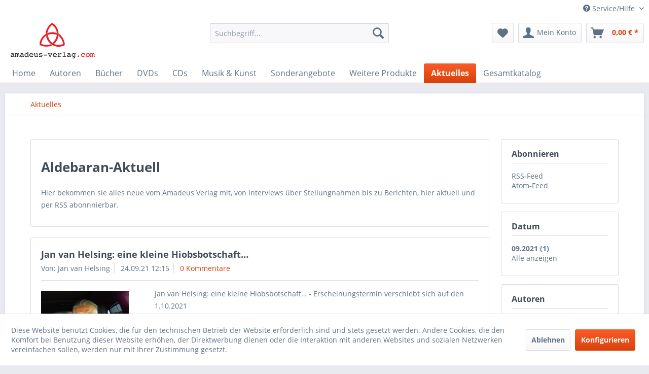

--- FILE ---
content_type: text/html; charset=UTF-8
request_url: https://amadeus-verlag.de/aktuelles/?p=1&sFilterDate=2021-09&sFilterTags=Jason%2BMason&sFilterAuthor=Jan%2Bvan%2BHelsing
body_size: 13051
content:
<!DOCTYPE html> <html class="no-js" lang="de" itemscope="itemscope" itemtype="https://schema.org/WebPage"> <head> <meta charset="utf-8"> <meta name="author" content="Amadeus Verlag" /> <meta name="robots" content="noindex,follow" /> <meta name="revisit-after" content="7 days" /> <meta name="keywords" content="Amadeus-Verlag, Jan-van-Helsing, Blog" /> <meta name="description" content="Regelmäßige Veröffentlichungen des Amadeus Verlages" /> <meta property="og:type" content="website" /> <meta property="og:site_name" content="Amadeus Verlag" /> <meta property="og:title" content="Aktuelles" /> <meta property="og:description" content="Hier bekommen sie alles neue vom Amadeus Verlag mit, von Interviews &amp;amp;uuml;ber Stellungnahmen bis zu Berichten, hier aktuell und per RSS…" /> <meta name="twitter:card" content="summary" /> <meta name="twitter:site" content="Amadeus Verlag" /> <meta name="twitter:title" content="Aktuelles" /> <meta name="twitter:description" content="Hier bekommen sie alles neue vom Amadeus Verlag mit, von Interviews &amp;amp;uuml;ber Stellungnahmen bis zu Berichten, hier aktuell und per RSS…" /> <meta itemprop="copyrightHolder" content="Amadeus Verlag" /> <meta itemprop="copyrightYear" content="2016" /> <meta itemprop="isFamilyFriendly" content="True" /> <meta itemprop="image" content="https://amadeus-verlag.de/media/image/d6/0b/8a/logo_neu.png" /> <meta name="viewport" content="width=device-width, initial-scale=1.0"> <meta name="mobile-web-app-capable" content="yes"> <meta name="apple-mobile-web-app-title" content="Amadeus Verlag"> <meta name="apple-mobile-web-app-capable" content="yes"> <meta name="apple-mobile-web-app-status-bar-style" content="default"> <link rel="apple-touch-icon-precomposed" href="https://amadeus-verlag.de/media/image/9f/f3/cf/Favicon-180x180.png"> <link rel="shortcut icon" href="https://amadeus-verlag.de/media/unknown/30/5c/16/Favicon-16x16.ico"> <meta name="msapplication-navbutton-color" content="#D9400B" /> <meta name="application-name" content="Amadeus Verlag" /> <meta name="msapplication-starturl" content="https://amadeus-verlag.de/" /> <meta name="msapplication-window" content="width=1024;height=768" /> <meta name="msapplication-TileImage" content="https://amadeus-verlag.de/media/image/89/b3/3e/Favicon-150x150.png"> <meta name="msapplication-TileColor" content="#D9400B"> <meta name="theme-color" content="#D9400B" /> <link rel="canonical" href="https://amadeus-verlag.de/aktuelles/" /> <link rel="alternate" type="application/rss+xml" title="Aktuelles RSS" href="https://amadeus-verlag.de/aktuelles/?sRss=1"/> <link rel="alternate" type="application/atom+xml" title="Aktuelles ATOM" href="https://amadeus-verlag.de/aktuelles/?sAtom=1"/> <title itemprop="name">Aktuelles | Amadeus Verlag</title> <link href="/web/cache/1768944734_5f1021e3e5a07fd6be5195e9c991a629.css" media="all" rel="stylesheet" type="text/css" />  <script type="text/javascript">
var _paq = window._paq || [];
/* tracker methods like "setCustomDimension" should be called before "trackPageView" */
_paq.push(["setDomains", ["*.amadeus-verlag.de"]]);
_paq.push(['trackPageView']);
_paq.push(['enableLinkTracking']);
(function() {
var u="//amadeus-verlag.de/piwik/";
_paq.push(['setTrackerUrl', u+'matomo.php']);
_paq.push(['setSiteId', '1']);
var d=document, g=d.createElement('script'), s=d.getElementsByTagName('script')[0];
g.type='text/javascript'; g.async=true; g.defer=true; g.src=u+'matomo.js'; s.parentNode.insertBefore(g,s);
})();
</script> <noscript><p><img src="//amadeus-verlag.de/piwik/matomo.php?idsite=1&amp;rec=1" style="border:0;" alt="" /></p></noscript>  </head> <body class="is--ctl-blog is--act-index" > <div class="page-wrap"> <noscript class="noscript-main"> <div class="alert is--warning"> <div class="alert--icon"> <i class="icon--element icon--warning"></i> </div> <div class="alert--content"> Um Amadeus&#x20;Verlag in vollem Umfang nutzen zu k&ouml;nnen, empfehlen wir Ihnen Javascript in Ihrem Browser zu aktiveren. </div> </div> </noscript> <header class="header-main"> <div class="top-bar"> <div class="container block-group"> <nav class="top-bar--navigation block" role="menubar">   <div class="navigation--entry entry--service has--drop-down" role="menuitem" aria-haspopup="true" data-drop-down-menu="true"> <i class="icon--service"></i> Service/Hilfe <ul class="service--list is--rounded" role="menu"> <li class="service--entry" role="menuitem"> <a class="service--link" href="javascript:openCookieConsentManager()" title="Cookie-Einstellungen" > Cookie-Einstellungen </a> </li> <li class="service--entry" role="menuitem"> <a class="service--link" href="https://amadeus-verlag.de/hilfe" title="Hilfe" > Hilfe </a> </li> <li class="service--entry" role="menuitem"> <a class="service--link" href="https://amadeus-verlag.de/kontaktformular" title="Kontakt" target="_self"> Kontakt </a> </li> <li class="service--entry" role="menuitem"> <a class="service--link" href="https://amadeus-verlag.de/versand-und-zahlung" title="Versand und Zahlung" > Versand und Zahlung </a> </li> <li class="service--entry" role="menuitem"> <a class="service--link" href="https://amadeus-verlag.de/agb" title="AGB" > AGB </a> </li> <li class="service--entry" role="menuitem"> <a class="service--link" href="https://amadeus-verlag.de/widerrufsrecht" title="Widerrufsrecht" > Widerrufsrecht </a> </li> <li class="service--entry" role="menuitem"> <a class="service--link" href="https://amadeus-verlag.de/datenschutz" title="Datenschutz" > Datenschutz </a> </li> <li class="service--entry" role="menuitem"> <a class="service--link" href="https://amadeus-verlag.de/impressum" title="Impressum" > Impressum </a> </li> </ul> </div> </nav> </div> </div> <div class="container header--navigation"> <div class="logo-main block-group" role="banner"> <div class="logo--shop block"> <a class="logo--link" href="https://amadeus-verlag.de/" title="Amadeus Verlag - zur Startseite wechseln"> <picture> <source srcset="https://amadeus-verlag.de/media/image/d6/0b/8a/logo_neu.png" media="(min-width: 78.75em)"> <source srcset="https://amadeus-verlag.de/media/image/d6/0b/8a/logo_neu.png" media="(min-width: 64em)"> <source srcset="https://amadeus-verlag.de/media/image/d6/0b/8a/logo_neu.png" media="(min-width: 48em)"> <img srcset="https://amadeus-verlag.de/media/image/d6/0b/8a/logo_neu.png" alt="Amadeus Verlag - zur Startseite wechseln" /> </picture> </a> </div> </div> <nav class="shop--navigation block-group"> <ul class="navigation--list block-group" role="menubar"> <li class="navigation--entry entry--menu-left" role="menuitem"> <a class="entry--link entry--trigger btn is--icon-left" href="#offcanvas--left" data-offcanvas="true" data-offCanvasSelector=".sidebar-main" aria-label="Menü"> <i class="icon--menu"></i> Menü </a> </li> <li class="navigation--entry entry--search" role="menuitem" data-search="true" aria-haspopup="true" data-minLength="3"> <a class="btn entry--link entry--trigger" href="#show-hide--search" title="Suche anzeigen / schließen" aria-label="Suche anzeigen / schließen"> <i class="icon--search"></i> <span class="search--display">Suchen</span> </a> <form action="/search" method="get" class="main-search--form"> <input type="search" name="sSearch" aria-label="Suchbegriff..." class="main-search--field" autocomplete="off" autocapitalize="off" placeholder="Suchbegriff..." maxlength="30" /> <button type="submit" class="main-search--button" aria-label="Suchen"> <i class="icon--search"></i> <span class="main-search--text">Suchen</span> </button> <div class="form--ajax-loader">&nbsp;</div> </form> <div class="main-search--results"></div> </li>  <li class="navigation--entry entry--notepad" role="menuitem"> <a href="https://amadeus-verlag.de/note" title="Merkzettel" aria-label="Merkzettel" class="btn"> <i class="icon--heart"></i> </a> </li> <li class="navigation--entry entry--account" role="menuitem" data-offcanvas="true" data-offCanvasSelector=".account--dropdown-navigation"> <a href="https://amadeus-verlag.de/account" title="Mein Konto" aria-label="Mein Konto" class="btn is--icon-left entry--link account--link"> <i class="icon--account"></i> <span class="account--display"> Mein Konto </span> </a> </li> <li class="navigation--entry entry--cart" role="menuitem"> <a class="btn is--icon-left cart--link" href="https://amadeus-verlag.de/checkout/cart" title="Warenkorb" aria-label="Warenkorb"> <span class="cart--display"> Warenkorb </span> <span class="badge is--primary is--minimal cart--quantity is--hidden">0</span> <i class="icon--basket"></i> <span class="cart--amount"> 0,00&nbsp;&euro; * </span> </a> <div class="ajax-loader">&nbsp;</div> </li>  </ul> </nav> <div class="container--ajax-cart" data-collapse-cart="true" data-displayMode="offcanvas"></div> </div> </header> <nav class="navigation-main"> <div class="container" data-menu-scroller="true" data-listSelector=".navigation--list.container" data-viewPortSelector=".navigation--list-wrapper"> <div class="navigation--list-wrapper"> <ul class="navigation--list container" role="menubar" itemscope="itemscope" itemtype="https://schema.org/SiteNavigationElement"> <li class="navigation--entry is--home" role="menuitem"><a class="navigation--link is--first" href="https://amadeus-verlag.de/" title="Home" aria-label="Home" itemprop="url"><span itemprop="name">Home</span></a></li><li class="navigation--entry" role="menuitem"><a class="navigation--link" href="https://amadeus-verlag.de/autoren/" title="Autoren" aria-label="Autoren" itemprop="url"><span itemprop="name">Autoren</span></a></li><li class="navigation--entry" role="menuitem"><a class="navigation--link" href="https://amadeus-verlag.de/buecher/" title="Bücher" aria-label="Bücher" itemprop="url"><span itemprop="name">Bücher</span></a></li><li class="navigation--entry" role="menuitem"><a class="navigation--link" href="https://amadeus-verlag.de/dvds/" title="DVDs" aria-label="DVDs" itemprop="url"><span itemprop="name">DVDs</span></a></li><li class="navigation--entry" role="menuitem"><a class="navigation--link" href="https://amadeus-verlag.de/cds/" title="CDs" aria-label="CDs" itemprop="url"><span itemprop="name">CDs</span></a></li><li class="navigation--entry" role="menuitem"><a class="navigation--link" href="https://amadeus-verlag.de/musik-kunst/" title="Musik & Kunst" aria-label="Musik & Kunst" itemprop="url"><span itemprop="name">Musik & Kunst</span></a></li><li class="navigation--entry" role="menuitem"><a class="navigation--link" href="https://amadeus-verlag.de/sonderangebote/" title="Sonderangebote" aria-label="Sonderangebote" itemprop="url"><span itemprop="name">Sonderangebote</span></a></li><li class="navigation--entry" role="menuitem"><a class="navigation--link" href="https://amadeus-verlag.de/weitere-produkte/" title="Weitere Produkte" aria-label="Weitere Produkte" itemprop="url"><span itemprop="name">Weitere Produkte</span></a></li><li class="navigation--entry is--active" role="menuitem"><a class="navigation--link is--active" href="https://amadeus-verlag.de/aktuelles/" title="Aktuelles" aria-label="Aktuelles" itemprop="url"><span itemprop="name">Aktuelles</span></a></li><li class="navigation--entry" role="menuitem"><a class="navigation--link" href="https://amadeus-verlag.de/media/pdf/0b/2c/6f/Gesamtkatalog-November-2025-online-compact.pdf" title="Gesamtkatalog" aria-label="Gesamtkatalog" itemprop="url" target="_blank"><span itemprop="name">Gesamtkatalog</span></a></li> </ul> </div> <div class="advanced-menu" data-advanced-menu="true" data-hoverDelay=""> <div class="menu--container"> <div class="button-container"> <a href="https://amadeus-verlag.de/autoren/" class="button--category" aria-label="Zur Kategorie Autoren" title="Zur Kategorie Autoren"> <i class="icon--arrow-right"></i> Zur Kategorie Autoren </a> <span class="button--close"> <i class="icon--cross"></i> </span> </div> <div class="content--wrapper has--content has--teaser"> <ul class="menu--list menu--level-0 columns--3" style="width: 75%;"> <li class="menu--list-item item--level-0" style="width: 100%"> <a href="https://amadeus-verlag.de/autoren/jan-van-helsing/" class="menu--list-item-link" aria-label="Jan van Helsing" title="Jan van Helsing">Jan van Helsing</a> </li> <li class="menu--list-item item--level-0" style="width: 100%"> <a href="https://amadeus-verlag.de/autoren/johannes-holey/" class="menu--list-item-link" aria-label="Johannes Holey" title="Johannes Holey">Johannes Holey</a> </li> <li class="menu--list-item item--level-0" style="width: 100%"> <a href="https://amadeus-verlag.de/autoren/brigitte-jost/" class="menu--list-item-link" aria-label="Brigitte Jost" title="Brigitte Jost">Brigitte Jost</a> </li> <li class="menu--list-item item--level-0" style="width: 100%"> <a href="https://amadeus-verlag.de/autoren/stefan-erdmann/" class="menu--list-item-link" aria-label="Stefan Erdmann" title="Stefan Erdmann">Stefan Erdmann</a> </li> <li class="menu--list-item item--level-0" style="width: 100%"> <a href="https://amadeus-verlag.de/autoren/daniel-prinz/" class="menu--list-item-link" aria-label="Daniel Prinz" title="Daniel Prinz">Daniel Prinz</a> </li> <li class="menu--list-item item--level-0" style="width: 100%"> <a href="https://amadeus-verlag.de/autoren/michael-morris/" class="menu--list-item-link" aria-label="Michael Morris" title="Michael Morris">Michael Morris</a> </li> <li class="menu--list-item item--level-0" style="width: 100%"> <a href="https://amadeus-verlag.de/autoren/dr.-martin-haditsch/" class="menu--list-item-link" aria-label="Dr. Martin Haditsch" title="Dr. Martin Haditsch">Dr. Martin Haditsch</a> </li> <li class="menu--list-item item--level-0" style="width: 100%"> <a href="https://amadeus-verlag.de/autoren/svitlana-regittnig/" class="menu--list-item-link" aria-label="Svitlana Regittnig" title="Svitlana Regittnig">Svitlana Regittnig</a> </li> <li class="menu--list-item item--level-0" style="width: 100%"> <a href="https://amadeus-verlag.de/autoren/angelika-moser/" class="menu--list-item-link" aria-label="Angelika Moser" title="Angelika Moser">Angelika Moser</a> </li> <li class="menu--list-item item--level-0" style="width: 100%"> <a href="https://amadeus-verlag.de/autoren/vera-wagner/" class="menu--list-item-link" aria-label="Vera Wagner" title="Vera Wagner">Vera Wagner</a> </li> <li class="menu--list-item item--level-0" style="width: 100%"> <a href="https://amadeus-verlag.de/autoren/jason-mason/" class="menu--list-item-link" aria-label="Jason Mason" title="Jason Mason">Jason Mason</a> </li> <li class="menu--list-item item--level-0" style="width: 100%"> <a href="https://amadeus-verlag.de/autoren/valentino-bonsanto/" class="menu--list-item-link" aria-label="Valentino Bonsanto" title="Valentino Bonsanto">Valentino Bonsanto</a> </li> <li class="menu--list-item item--level-0" style="width: 100%"> <a href="https://amadeus-verlag.de/autoren/paulien/" class="menu--list-item-link" aria-label="Paulien" title="Paulien">Paulien</a> </li> <li class="menu--list-item item--level-0" style="width: 100%"> <a href="https://amadeus-verlag.de/autoren/hanno-vollenweider/" class="menu--list-item-link" aria-label="Hanno Vollenweider" title="Hanno Vollenweider">Hanno Vollenweider</a> </li> <li class="menu--list-item item--level-0" style="width: 100%"> <a href="https://amadeus-verlag.de/autoren/ursula-haimerl/" class="menu--list-item-link" aria-label="Ursula Haimerl" title="Ursula Haimerl">Ursula Haimerl</a> </li> <li class="menu--list-item item--level-0" style="width: 100%"> <a href="https://amadeus-verlag.de/autoren/werner-pilipp/" class="menu--list-item-link" aria-label="Werner Pilipp" title="Werner Pilipp">Werner Pilipp</a> </li> <li class="menu--list-item item--level-0" style="width: 100%"> <a href="https://amadeus-verlag.de/autoren/chris-patron/" class="menu--list-item-link" aria-label="Chris Patron" title="Chris Patron">Chris Patron</a> </li> <li class="menu--list-item item--level-0" style="width: 100%"> <a href="https://amadeus-verlag.de/autoren/renato-stiefenhofer/" class="menu--list-item-link" aria-label="Renato Stiefenhofer" title="Renato Stiefenhofer">Renato Stiefenhofer</a> </li> <li class="menu--list-item item--level-0" style="width: 100%"> <a href="https://amadeus-verlag.de/autoren/mr.-miller/" class="menu--list-item-link" aria-label="Mr. Miller" title="Mr. Miller">Mr. Miller</a> </li> <li class="menu--list-item item--level-0" style="width: 100%"> <a href="https://amadeus-verlag.de/autoren/juergen-lueger/" class="menu--list-item-link" aria-label="Jürgen Lueger" title="Jürgen Lueger">Jürgen Lueger</a> </li> <li class="menu--list-item item--level-0" style="width: 100%"> <a href="https://amadeus-verlag.de/autoren/gerhard-konstantin/" class="menu--list-item-link" aria-label="Gerhard Konstantin" title="Gerhard Konstantin">Gerhard Konstantin</a> </li> <li class="menu--list-item item--level-0" style="width: 100%"> <a href="https://amadeus-verlag.de/autoren/prof.-h.c.-manfred-krames/" class="menu--list-item-link" aria-label="Prof. h.c. Manfred Krames" title="Prof. h.c. Manfred Krames">Prof. h.c. Manfred Krames</a> </li> <li class="menu--list-item item--level-0" style="width: 100%"> <a href="https://amadeus-verlag.de/autoren/antonio-messina-hamid-r.-yousefi/" class="menu--list-item-link" aria-label="Antonio Messina &amp; Hamid R. Yousefi" title="Antonio Messina &amp; Hamid R. Yousefi">Antonio Messina & Hamid R. Yousefi</a> </li> <li class="menu--list-item item--level-0" style="width: 100%"> <a href="https://amadeus-verlag.de/autoren/thomas-a.-anderson/" class="menu--list-item-link" aria-label="Thomas A. Anderson" title="Thomas A. Anderson">Thomas A. Anderson</a> </li> <li class="menu--list-item item--level-0" style="width: 100%"> <a href="https://amadeus-verlag.de/autoren/stefan-mueller/" class="menu--list-item-link" aria-label="Stefan Müller" title="Stefan Müller">Stefan Müller</a> </li> <li class="menu--list-item item--level-0" style="width: 100%"> <a href="https://amadeus-verlag.de/autoren/udo-schulze/" class="menu--list-item-link" aria-label="Udo Schulze" title="Udo Schulze">Udo Schulze</a> </li> <li class="menu--list-item item--level-0" style="width: 100%"> <a href="https://amadeus-verlag.de/autoren/klaus-medicus/" class="menu--list-item-link" aria-label="Klaus Medicus" title="Klaus Medicus">Klaus Medicus</a> </li> <li class="menu--list-item item--level-0" style="width: 100%"> <a href="https://amadeus-verlag.de/autoren/katja-kutza/" class="menu--list-item-link" aria-label="Katja Kutza" title="Katja Kutza">Katja Kutza</a> </li> <li class="menu--list-item item--level-0" style="width: 100%"> <a href="https://amadeus-verlag.de/autoren/nikolas-pravda/" class="menu--list-item-link" aria-label="Nikolas Pravda" title="Nikolas Pravda">Nikolas Pravda</a> </li> <li class="menu--list-item item--level-0" style="width: 100%"> <a href="https://amadeus-verlag.de/autoren/martina-heise/" class="menu--list-item-link" aria-label="Martina Heise" title="Martina Heise">Martina Heise</a> </li> <li class="menu--list-item item--level-0" style="width: 100%"> <a href="https://amadeus-verlag.de/autoren/gabriele-schuster-haslinger/" class="menu--list-item-link" aria-label="Gabriele Schuster-Haslinger" title="Gabriele Schuster-Haslinger">Gabriele Schuster-Haslinger</a> </li> <li class="menu--list-item item--level-0" style="width: 100%"> <a href="https://amadeus-verlag.de/autoren/andreas-falk/" class="menu--list-item-link" aria-label="Andreas Falk" title="Andreas Falk">Andreas Falk</a> </li> <li class="menu--list-item item--level-0" style="width: 100%"> <a href="https://amadeus-verlag.de/autoren/dan-davis/" class="menu--list-item-link" aria-label="Dan Davis" title="Dan Davis">Dan Davis</a> </li> <li class="menu--list-item item--level-0" style="width: 100%"> <a href="https://amadeus-verlag.de/autoren/rudolf-passian/" class="menu--list-item-link" aria-label="Rudolf Passian" title="Rudolf Passian">Rudolf Passian</a> </li> <li class="menu--list-item item--level-0" style="width: 100%"> <a href="https://amadeus-verlag.de/autoren/abel-basti/" class="menu--list-item-link" aria-label="Abel Basti" title="Abel Basti">Abel Basti</a> </li> <li class="menu--list-item item--level-0" style="width: 100%"> <a href="https://amadeus-verlag.de/autoren/reiner-feistle/" class="menu--list-item-link" aria-label="Reiner Feistle" title="Reiner Feistle">Reiner Feistle</a> </li> <li class="menu--list-item item--level-0" style="width: 100%"> <a href="https://amadeus-verlag.de/autoren/frank-wilde/" class="menu--list-item-link" aria-label="Frank Wilde" title="Frank Wilde">Frank Wilde</a> </li> <li class="menu--list-item item--level-0" style="width: 100%"> <a href="https://amadeus-verlag.de/autoren/karin-feistle/" class="menu--list-item-link" aria-label="Karin Feistle" title="Karin Feistle">Karin Feistle</a> </li> <li class="menu--list-item item--level-0" style="width: 100%"> <a href="https://amadeus-verlag.de/autoren/chander-bhatia/" class="menu--list-item-link" aria-label="Chander Bhatia" title="Chander Bhatia">Chander Bhatia</a> </li> <li class="menu--list-item item--level-0" style="width: 100%"> <a href="https://amadeus-verlag.de/autoren/jo-conrad/" class="menu--list-item-link" aria-label="Jo Conrad" title="Jo Conrad">Jo Conrad</a> </li> <li class="menu--list-item item--level-0" style="width: 100%"> <a href="https://amadeus-verlag.de/autoren/elfriede-jahn/" class="menu--list-item-link" aria-label="Elfriede Jahn" title="Elfriede Jahn">Elfriede Jahn</a> </li> </ul> <div class="menu--delimiter" style="right: 25%;"></div> <div class="menu--teaser" style="width: 25%;"> <a href="https://amadeus-verlag.de/autoren/" aria-label="Zur Kategorie Autoren" title="Zur Kategorie Autoren" class="teaser--image" style="background-image: url(https://amadeus-verlag.de/media/image/83/67/a1/typewriter-801921_1920.jpg);"></a> <div class="teaser--headline">Autoren</div> <div class="teaser--text"> Unsere Bücher nach Autoren sortiert <a class="teaser--text-link" href="https://amadeus-verlag.de/autoren/" aria-label="mehr erfahren" title="mehr erfahren"> mehr erfahren </a> </div> </div> </div> </div> <div class="menu--container"> <div class="button-container"> <a href="https://amadeus-verlag.de/buecher/" class="button--category" aria-label="Zur Kategorie Bücher" title="Zur Kategorie Bücher"> <i class="icon--arrow-right"></i> Zur Kategorie Bücher </a> <span class="button--close"> <i class="icon--cross"></i> </span> </div> <div class="content--wrapper has--content has--teaser"> <ul class="menu--list menu--level-0 columns--3" style="width: 75%;"> <li class="menu--list-item item--level-0" style="width: 100%"> <a href="https://amadeus-verlag.de/buecher/amra-verlag/" class="menu--list-item-link" aria-label="Amra Verlag" title="Amra Verlag">Amra Verlag</a> </li> <li class="menu--list-item item--level-0" style="width: 100%"> <a href="https://amadeus-verlag.de/buecher/anu-ra-verlag/" class="menu--list-item-link" aria-label="Anu Ra Verlag" title="Anu Ra Verlag">Anu Ra Verlag</a> </li> <li class="menu--list-item item--level-0" style="width: 100%"> <a href="https://amadeus-verlag.de/buecher/osiris-verlag/" class="menu--list-item-link" aria-label="Osiris Verlag" title="Osiris Verlag">Osiris Verlag</a> </li> <li class="menu--list-item item--level-0" style="width: 100%"> <a href="https://amadeus-verlag.de/buecher/amadeus-verlag/" class="menu--list-item-link" aria-label="Amadeus Verlag" title="Amadeus Verlag">Amadeus Verlag</a> </li> <li class="menu--list-item item--level-0" style="width: 100%"> <a href="https://amadeus-verlag.de/buecher/ausserirdisches/" class="menu--list-item-link" aria-label="Außerirdisches" title="Außerirdisches">Außerirdisches</a> </li> <li class="menu--list-item item--level-0" style="width: 100%"> <a href="https://amadeus-verlag.de/buecher/brisant/" class="menu--list-item-link" aria-label="Brisant" title="Brisant">Brisant</a> </li> <li class="menu--list-item item--level-0" style="width: 100%"> <a href="https://amadeus-verlag.de/buecher/engel-welten/" class="menu--list-item-link" aria-label="Engel-Welten" title="Engel-Welten">Engel-Welten</a> </li> <li class="menu--list-item item--level-0" style="width: 100%"> <a href="https://amadeus-verlag.de/buecher/freie-energie/" class="menu--list-item-link" aria-label="Freie Energie" title="Freie Energie">Freie Energie</a> </li> <li class="menu--list-item item--level-0" style="width: 100%"> <a href="https://amadeus-verlag.de/buecher/geheimpolitik/" class="menu--list-item-link" aria-label="Geheimpolitik" title="Geheimpolitik">Geheimpolitik</a> </li> <li class="menu--list-item item--level-0" style="width: 100%"> <a href="https://amadeus-verlag.de/buecher/geld/" class="menu--list-item-link" aria-label="Geld" title="Geld">Geld</a> </li> <li class="menu--list-item item--level-0" style="width: 100%"> <a href="https://amadeus-verlag.de/buecher/gesundheit/" class="menu--list-item-link" aria-label="Gesundheit" title="Gesundheit">Gesundheit</a> </li> <li class="menu--list-item item--level-0" style="width: 100%"> <a href="https://amadeus-verlag.de/buecher/gott-co./" class="menu--list-item-link" aria-label="Gott &amp; Co." title="Gott &amp; Co.">Gott & Co.</a> </li> <li class="menu--list-item item--level-0" style="width: 100%"> <a href="https://amadeus-verlag.de/buecher/heilige-geometrie/" class="menu--list-item-link" aria-label="Heilige Geometrie" title="Heilige Geometrie">Heilige Geometrie</a> </li> <li class="menu--list-item item--level-0" style="width: 100%"> <a href="https://amadeus-verlag.de/buecher/hohle-erde/" class="menu--list-item-link" aria-label="Hohle Erde" title="Hohle Erde">Hohle Erde</a> </li> <li class="menu--list-item item--level-0" style="width: 100%"> <a href="https://amadeus-verlag.de/buecher/kinder/" class="menu--list-item-link" aria-label="Kinder" title="Kinder">Kinder</a> </li> <li class="menu--list-item item--level-0" style="width: 100%"> <a href="https://amadeus-verlag.de/buecher/kult-ritus/" class="menu--list-item-link" aria-label="Kult &amp; Ritus" title="Kult &amp; Ritus">Kult & Ritus</a> </li> <li class="menu--list-item item--level-0" style="width: 100%"> <a href="https://amadeus-verlag.de/buecher/lebenshilfe/" class="menu--list-item-link" aria-label="Lebenshilfe" title="Lebenshilfe">Lebenshilfe</a> </li> <li class="menu--list-item item--level-0" style="width: 100%"> <a href="https://amadeus-verlag.de/buecher/magisches/" class="menu--list-item-link" aria-label="Magisches" title="Magisches">Magisches</a> </li> <li class="menu--list-item item--level-0" style="width: 100%"> <a href="https://amadeus-verlag.de/buecher/mind-control/" class="menu--list-item-link" aria-label="Mind Control" title="Mind Control">Mind Control</a> </li> <li class="menu--list-item item--level-0" style="width: 100%"> <a href="https://amadeus-verlag.de/buecher/ratgeber/" class="menu--list-item-link" aria-label="Ratgeber" title="Ratgeber">Ratgeber</a> <ul class="menu--list menu--level-1 columns--3"> <li class="menu--list-item item--level-1"> <a href="https://amadeus-verlag.de/buecher/ratgeber/die-lustigen-fibeln/" class="menu--list-item-link" aria-label="Die lustigen Fibeln" title="Die lustigen Fibeln">Die lustigen Fibeln</a> </li> <li class="menu--list-item item--level-1"> <a href="https://amadeus-verlag.de/buecher/ratgeber/spirituelle-ratgeber/" class="menu--list-item-link" aria-label="Spirituelle Ratgeber" title="Spirituelle Ratgeber">Spirituelle Ratgeber</a> </li> </ul> </li> <li class="menu--list-item item--level-0" style="width: 100%"> <a href="https://amadeus-verlag.de/buecher/roman/" class="menu--list-item-link" aria-label="Roman" title="Roman">Roman</a> </li> <li class="menu--list-item item--level-0" style="width: 100%"> <a href="https://amadeus-verlag.de/buecher/satire/" class="menu--list-item-link" aria-label="Satire" title="Satire">Satire</a> </li> <li class="menu--list-item item--level-0" style="width: 100%"> <a href="https://amadeus-verlag.de/buecher/verbotene-wissenschaft/" class="menu--list-item-link" aria-label="Verbotene Wissenschaft" title="Verbotene Wissenschaft">Verbotene Wissenschaft</a> </li> <li class="menu--list-item item--level-0" style="width: 100%"> <a href="https://amadeus-verlag.de/buecher/zeitgeschichte/" class="menu--list-item-link" aria-label="Zeitgeschichte" title="Zeitgeschichte">Zeitgeschichte</a> </li> </ul> <div class="menu--delimiter" style="right: 25%;"></div> <div class="menu--teaser" style="width: 25%;"> <a href="https://amadeus-verlag.de/buecher/" aria-label="Zur Kategorie Bücher" title="Zur Kategorie Bücher" class="teaser--image" style="background-image: url(https://amadeus-verlag.de/media/image/3a/96/31/book-2869_1920.jpg);"></a> <div class="teaser--headline">Bücher aus dem AMA DEUS Verlag</div> <div class="teaser--text"> Bücher aus dem&nbsp;AMA DEUS Verlag <a class="teaser--text-link" href="https://amadeus-verlag.de/buecher/" aria-label="mehr erfahren" title="mehr erfahren"> mehr erfahren </a> </div> </div> </div> </div> <div class="menu--container"> <div class="button-container"> <a href="https://amadeus-verlag.de/dvds/" class="button--category" aria-label="Zur Kategorie DVDs" title="Zur Kategorie DVDs"> <i class="icon--arrow-right"></i> Zur Kategorie DVDs </a> <span class="button--close"> <i class="icon--cross"></i> </span> </div> <div class="content--wrapper has--content has--teaser"> <ul class="menu--list menu--level-0 columns--3" style="width: 75%;"> <li class="menu--list-item item--level-0" style="width: 100%"> <a href="https://amadeus-verlag.de/dvds/brisant/" class="menu--list-item-link" aria-label="Brisant" title="Brisant">Brisant</a> </li> <li class="menu--list-item item--level-0" style="width: 100%"> <a href="https://amadeus-verlag.de/dvds/amadeus-verlag/" class="menu--list-item-link" aria-label="Amadeus Verlag" title="Amadeus Verlag">Amadeus Verlag</a> </li> <li class="menu--list-item item--level-0" style="width: 100%"> <a href="https://amadeus-verlag.de/dvds/ausserirdisches/" class="menu--list-item-link" aria-label="Außerirdisches" title="Außerirdisches">Außerirdisches</a> </li> <li class="menu--list-item item--level-0" style="width: 100%"> <a href="https://amadeus-verlag.de/dvds/freie-energie/" class="menu--list-item-link" aria-label="Freie Energie" title="Freie Energie">Freie Energie</a> </li> <li class="menu--list-item item--level-0" style="width: 100%"> <a href="https://amadeus-verlag.de/dvds/geld/" class="menu--list-item-link" aria-label="Geld" title="Geld">Geld</a> </li> <li class="menu--list-item item--level-0" style="width: 100%"> <a href="https://amadeus-verlag.de/dvds/geheimpolitik/" class="menu--list-item-link" aria-label="Geheimpolitik" title="Geheimpolitik">Geheimpolitik</a> </li> <li class="menu--list-item item--level-0" style="width: 100%"> <a href="https://amadeus-verlag.de/dvds/gesundheit/" class="menu--list-item-link" aria-label="Gesundheit" title="Gesundheit">Gesundheit</a> </li> <li class="menu--list-item item--level-0" style="width: 100%"> <a href="https://amadeus-verlag.de/dvds/gott-co./" class="menu--list-item-link" aria-label="Gott &amp; Co." title="Gott &amp; Co.">Gott & Co.</a> </li> <li class="menu--list-item item--level-0" style="width: 100%"> <a href="https://amadeus-verlag.de/dvds/kinder/" class="menu--list-item-link" aria-label="Kinder" title="Kinder">Kinder</a> </li> <li class="menu--list-item item--level-0" style="width: 100%"> <a href="https://amadeus-verlag.de/dvds/kult-ritus/" class="menu--list-item-link" aria-label="Kult &amp; Ritus" title="Kult &amp; Ritus">Kult & Ritus</a> </li> <li class="menu--list-item item--level-0" style="width: 100%"> <a href="https://amadeus-verlag.de/dvds/sonderangebote/" class="menu--list-item-link" aria-label="Sonderangebote" title="Sonderangebote">Sonderangebote</a> </li> <li class="menu--list-item item--level-0" style="width: 100%"> <a href="https://amadeus-verlag.de/dvds/spirituelle-ratgeber/" class="menu--list-item-link" aria-label="Spirituelle Ratgeber" title="Spirituelle Ratgeber">Spirituelle Ratgeber</a> </li> <li class="menu--list-item item--level-0" style="width: 100%"> <a href="https://amadeus-verlag.de/dvds/verbotene-wissenschaft/" class="menu--list-item-link" aria-label="Verbotene Wissenschaft" title="Verbotene Wissenschaft">Verbotene Wissenschaft</a> </li> <li class="menu--list-item item--level-0" style="width: 100%"> <a href="https://amadeus-verlag.de/dvds/zeitgeschichte/" class="menu--list-item-link" aria-label="Zeitgeschichte" title="Zeitgeschichte">Zeitgeschichte</a> </li> </ul> <div class="menu--delimiter" style="right: 25%;"></div> <div class="menu--teaser" style="width: 25%;"> <a href="https://amadeus-verlag.de/dvds/" aria-label="Zur Kategorie DVDs" title="Zur Kategorie DVDs" class="teaser--image" style="background-image: url(https://amadeus-verlag.de/media/image/88/4e/05/cd-673227_128055b2511c1d210.jpg);"></a> <div class="teaser--headline">DVDs</div> <div class="teaser--text"> HIer finden Sie unser DVD-Angebot <a class="teaser--text-link" href="https://amadeus-verlag.de/dvds/" aria-label="mehr erfahren" title="mehr erfahren"> mehr erfahren </a> </div> </div> </div> </div> <div class="menu--container"> <div class="button-container"> <a href="https://amadeus-verlag.de/cds/" class="button--category" aria-label="Zur Kategorie CDs" title="Zur Kategorie CDs"> <i class="icon--arrow-right"></i> Zur Kategorie CDs </a> <span class="button--close"> <i class="icon--cross"></i> </span> </div> <div class="content--wrapper has--content has--teaser"> <ul class="menu--list menu--level-0 columns--3" style="width: 75%;"> <li class="menu--list-item item--level-0" style="width: 100%"> <a href="https://amadeus-verlag.de/cds/amadeus-verlag/" class="menu--list-item-link" aria-label="Amadeus Verlag" title="Amadeus Verlag">Amadeus Verlag</a> </li> <li class="menu--list-item item--level-0" style="width: 100%"> <a href="https://amadeus-verlag.de/cds/engel-welten/" class="menu--list-item-link" aria-label="Engel-Welten" title="Engel-Welten">Engel-Welten</a> </li> <li class="menu--list-item item--level-0" style="width: 100%"> <a href="https://amadeus-verlag.de/cds/geheimpolitik/" class="menu--list-item-link" aria-label="Geheimpolitik" title="Geheimpolitik">Geheimpolitik</a> </li> <li class="menu--list-item item--level-0" style="width: 100%"> <a href="https://amadeus-verlag.de/cds/kinder/" class="menu--list-item-link" aria-label="Kinder" title="Kinder">Kinder</a> </li> <li class="menu--list-item item--level-0" style="width: 100%"> <a href="https://amadeus-verlag.de/cds/lebenshilfe/" class="menu--list-item-link" aria-label="Lebenshilfe" title="Lebenshilfe">Lebenshilfe</a> </li> <li class="menu--list-item item--level-0" style="width: 100%"> <a href="https://amadeus-verlag.de/cds/meditations-cds/" class="menu--list-item-link" aria-label="Meditations CDs" title="Meditations CDs">Meditations CDs</a> </li> <li class="menu--list-item item--level-0" style="width: 100%"> <a href="https://amadeus-verlag.de/cds/musik-cds/" class="menu--list-item-link" aria-label="Musik CDs" title="Musik CDs">Musik CDs</a> </li> <li class="menu--list-item item--level-0" style="width: 100%"> <a href="https://amadeus-verlag.de/cds/spirituelle-ratgeber/" class="menu--list-item-link" aria-label="Spirituelle Ratgeber" title="Spirituelle Ratgeber">Spirituelle Ratgeber</a> </li> <li class="menu--list-item item--level-0" style="width: 100%"> <a href="https://amadeus-verlag.de/cds/sonderangebote/" class="menu--list-item-link" aria-label="Sonderangebote" title="Sonderangebote">Sonderangebote</a> </li> </ul> <div class="menu--delimiter" style="right: 25%;"></div> <div class="menu--teaser" style="width: 25%;"> <a href="https://amadeus-verlag.de/cds/" aria-label="Zur Kategorie CDs" title="Zur Kategorie CDs" class="teaser--image" style="background-image: url(https://amadeus-verlag.de/media/image/a7/48/42/cd-337362_1280.jpg);"></a> <div class="teaser--headline">CDs</div> <div class="teaser--text"> Hier finden Sie unser CD-Angebot <a class="teaser--text-link" href="https://amadeus-verlag.de/cds/" aria-label="mehr erfahren" title="mehr erfahren"> mehr erfahren </a> </div> </div> </div> </div> <div class="menu--container"> <div class="button-container"> <a href="https://amadeus-verlag.de/musik-kunst/" class="button--category" aria-label="Zur Kategorie Musik &amp; Kunst" title="Zur Kategorie Musik &amp; Kunst"> <i class="icon--arrow-right"></i> Zur Kategorie Musik & Kunst </a> <span class="button--close"> <i class="icon--cross"></i> </span> </div> <div class="content--wrapper has--content"> <ul class="menu--list menu--level-0 columns--4" style="width: 100%;"> <li class="menu--list-item item--level-0" style="width: 100%"> <a href="https://amadeus-verlag.de/musik-kunst/heilige-geometrie/" class="menu--list-item-link" aria-label="Heilige Geometrie" title="Heilige Geometrie">Heilige Geometrie</a> </li> <li class="menu--list-item item--level-0" style="width: 100%"> <a href="https://amadeus-verlag.de/musik-kunst/kunstgalerie/" class="menu--list-item-link" aria-label="Kunstgalerie" title="Kunstgalerie">Kunstgalerie</a> </li> <li class="menu--list-item item--level-0" style="width: 100%"> <a href="https://amadeus-verlag.de/musik-kunst/meditations-cds/" class="menu--list-item-link" aria-label="Meditations CDs" title="Meditations CDs">Meditations CDs</a> </li> <li class="menu--list-item item--level-0" style="width: 100%"> <a href="https://amadeus-verlag.de/musik-kunst/musik-cds/" class="menu--list-item-link" aria-label="Musik CDs" title="Musik CDs">Musik CDs</a> </li> </ul> </div> </div> <div class="menu--container"> <div class="button-container"> <a href="https://amadeus-verlag.de/sonderangebote/" class="button--category" aria-label="Zur Kategorie Sonderangebote" title="Zur Kategorie Sonderangebote"> <i class="icon--arrow-right"></i> Zur Kategorie Sonderangebote </a> <span class="button--close"> <i class="icon--cross"></i> </span> </div> </div> <div class="menu--container"> <div class="button-container"> <a href="https://amadeus-verlag.de/weitere-produkte/" class="button--category" aria-label="Zur Kategorie Weitere Produkte" title="Zur Kategorie Weitere Produkte"> <i class="icon--arrow-right"></i> Zur Kategorie Weitere Produkte </a> <span class="button--close"> <i class="icon--cross"></i> </span> </div> <div class="content--wrapper has--content"> <ul class="menu--list menu--level-0 columns--4" style="width: 100%;"> <li class="menu--list-item item--level-0" style="width: 100%"> <a href="https://amadeus-verlag.de/weitere-produkte/nahrungsergaenzung/" class="menu--list-item-link" aria-label="Nahrungsergänzung" title="Nahrungsergänzung">Nahrungsergänzung</a> </li> <li class="menu--list-item item--level-0" style="width: 100%"> <a href="https://amadeus-verlag.de/weitere-produkte/strahlenschutz/" class="menu--list-item-link" aria-label="Strahlenschutz" title="Strahlenschutz">Strahlenschutz</a> </li> </ul> </div> </div> <div class="menu--container"> <div class="button-container"> <a href="https://amadeus-verlag.de/aktuelles/" class="button--category" aria-label="Zur Kategorie Aktuelles" title="Zur Kategorie Aktuelles"> <i class="icon--arrow-right"></i> Zur Kategorie Aktuelles </a> <span class="button--close"> <i class="icon--cross"></i> </span> </div> <div class="content--wrapper has--content has--teaser"> <ul class="menu--list menu--level-0 columns--3" style="width: 75%;"> <li class="menu--list-item item--level-0" style="width: 100%"> <a href="https://amadeus-verlag.de/aktuelles/interviews/" class="menu--list-item-link" aria-label="Interviews" title="Interviews">Interviews</a> </li> <li class="menu--list-item item--level-0" style="width: 100%"> <a href="https://amadeus-verlag.de/aktuelles/blog/" class="menu--list-item-link" aria-label="Blog" title="Blog">Blog</a> </li> <li class="menu--list-item item--level-0" style="width: 100%"> <a href="https://amadeus-verlag.de/aktuelles/dr.-martin-haditsch/" class="menu--list-item-link" aria-label="Dr. Martin Haditsch" title="Dr. Martin Haditsch">Dr. Martin Haditsch</a> </li> </ul> <div class="menu--delimiter" style="right: 25%;"></div> <div class="menu--teaser" style="width: 25%;"> <a href="https://amadeus-verlag.de/aktuelles/" aria-label="Zur Kategorie Aktuelles" title="Zur Kategorie Aktuelles" class="teaser--image" style="background-image: url(https://amadeus-verlag.de/media/image/51/65/9b/Jan-van-Helsing-signiert-Daniel-Prinz-Buch54aa069c13ada.jpg);"></a> <div class="teaser--headline">Aldebaran-Aktuell</div> <div class="teaser--text"> Hier bekommen sie alles neue vom Amadeus Verlag mit, von Interviews &uuml;ber Stellungnahmen bis zu Berichten, hier aktuell und per RSS abonnnierbar. <a class="teaser--text-link" href="https://amadeus-verlag.de/aktuelles/" aria-label="mehr erfahren" title="mehr erfahren"> mehr erfahren </a> </div> </div> </div> </div> <div class="menu--container"> <div class="button-container"> <a href="https://amadeus-verlag.de/media/pdf/0b/2c/6f/Gesamtkatalog-November-2025-online-compact.pdf" class="button--category" aria-label="Zur Kategorie Gesamtkatalog" title="Zur Kategorie Gesamtkatalog"> <i class="icon--arrow-right"></i> Zur Kategorie Gesamtkatalog </a> <span class="button--close"> <i class="icon--cross"></i> </span> </div> <div class="content--wrapper has--teaser"> <div class="menu--teaser" style="width: 100%;"> <div class="teaser--headline">Gesamtkatalog</div> <div class="teaser--text"> Durch klicken auf diese Kategorie kommen Sie zu einer PDF-Version unseres Gesamtkataloges. <a class="teaser--text-link" href="https://amadeus-verlag.de/media/pdf/0b/2c/6f/Gesamtkatalog-November-2025-online-compact.pdf" aria-label="mehr erfahren" title="mehr erfahren"> mehr erfahren </a> </div> </div> </div> </div> </div> </div> </nav> <section class="content-main container block-group"> <nav class="content--breadcrumb block"> <ul class="breadcrumb--list" role="menu" itemscope itemtype="https://schema.org/BreadcrumbList"> <li role="menuitem" class="breadcrumb--entry is--active" itemprop="itemListElement" itemscope itemtype="https://schema.org/ListItem"> <a class="breadcrumb--link" href="https://amadeus-verlag.de/aktuelles/" title="Aktuelles" itemprop="item"> <link itemprop="url" href="https://amadeus-verlag.de/aktuelles/" /> <span class="breadcrumb--title" itemprop="name">Aktuelles</span> </a> <meta itemprop="position" content="0" /> </li> </ul> </nav> <div class="content-main--inner"> <div id='cookie-consent' class='off-canvas is--left block-transition' data-cookie-consent-manager='true'> <div class='cookie-consent--header cookie-consent--close'> Cookie-Einstellungen <i class="icon--arrow-right"></i> </div> <div class='cookie-consent--description'> Diese Website benutzt Cookies, die für den technischen Betrieb der Website erforderlich sind und stets gesetzt werden. Andere Cookies, die den Komfort bei Benutzung dieser Website erhöhen, der Direktwerbung dienen oder die Interaktion mit anderen Websites und sozialen Netzwerken vereinfachen sollen, werden nur mit Ihrer Zustimmung gesetzt. </div> <div class='cookie-consent--configuration'> <div class='cookie-consent--configuration-header'> <div class='cookie-consent--configuration-header-text'>Konfiguration</div> </div> <div class='cookie-consent--configuration-main'> <div class='cookie-consent--group'> <input type="hidden" class="cookie-consent--group-name" value="technical" /> <label class="cookie-consent--group-state cookie-consent--state-input cookie-consent--required"> <input type="checkbox" name="technical-state" class="cookie-consent--group-state-input" disabled="disabled" checked="checked"/> <span class="cookie-consent--state-input-element"></span> </label> <div class='cookie-consent--group-title' data-collapse-panel='true' data-contentSiblingSelector=".cookie-consent--group-container"> <div class="cookie-consent--group-title-label cookie-consent--state-label"> Technisch erforderlich </div> <span class="cookie-consent--group-arrow is-icon--right"> <i class="icon--arrow-right"></i> </span> </div> <div class='cookie-consent--group-container'> <div class='cookie-consent--group-description'> Diese Cookies sind für die Grundfunktionen des Shops notwendig. </div> <div class='cookie-consent--cookies-container'> <div class='cookie-consent--cookie'> <input type="hidden" class="cookie-consent--cookie-name" value="cookieDeclined" /> <label class="cookie-consent--cookie-state cookie-consent--state-input cookie-consent--required"> <input type="checkbox" name="cookieDeclined-state" class="cookie-consent--cookie-state-input" disabled="disabled" checked="checked" /> <span class="cookie-consent--state-input-element"></span> </label> <div class='cookie--label cookie-consent--state-label'> "Alle Cookies ablehnen" Cookie </div> </div> <div class='cookie-consent--cookie'> <input type="hidden" class="cookie-consent--cookie-name" value="allowCookie" /> <label class="cookie-consent--cookie-state cookie-consent--state-input cookie-consent--required"> <input type="checkbox" name="allowCookie-state" class="cookie-consent--cookie-state-input" disabled="disabled" checked="checked" /> <span class="cookie-consent--state-input-element"></span> </label> <div class='cookie--label cookie-consent--state-label'> "Alle Cookies annehmen" Cookie </div> </div> <div class='cookie-consent--cookie'> <input type="hidden" class="cookie-consent--cookie-name" value="shop" /> <label class="cookie-consent--cookie-state cookie-consent--state-input cookie-consent--required"> <input type="checkbox" name="shop-state" class="cookie-consent--cookie-state-input" disabled="disabled" checked="checked" /> <span class="cookie-consent--state-input-element"></span> </label> <div class='cookie--label cookie-consent--state-label'> Ausgewählter Shop </div> </div> <div class='cookie-consent--cookie'> <input type="hidden" class="cookie-consent--cookie-name" value="csrf_token" /> <label class="cookie-consent--cookie-state cookie-consent--state-input cookie-consent--required"> <input type="checkbox" name="csrf_token-state" class="cookie-consent--cookie-state-input" disabled="disabled" checked="checked" /> <span class="cookie-consent--state-input-element"></span> </label> <div class='cookie--label cookie-consent--state-label'> CSRF-Token </div> </div> <div class='cookie-consent--cookie'> <input type="hidden" class="cookie-consent--cookie-name" value="cookiePreferences" /> <label class="cookie-consent--cookie-state cookie-consent--state-input cookie-consent--required"> <input type="checkbox" name="cookiePreferences-state" class="cookie-consent--cookie-state-input" disabled="disabled" checked="checked" /> <span class="cookie-consent--state-input-element"></span> </label> <div class='cookie--label cookie-consent--state-label'> Cookie-Einstellungen </div> </div> <div class='cookie-consent--cookie'> <input type="hidden" class="cookie-consent--cookie-name" value="x-cache-context-hash" /> <label class="cookie-consent--cookie-state cookie-consent--state-input cookie-consent--required"> <input type="checkbox" name="x-cache-context-hash-state" class="cookie-consent--cookie-state-input" disabled="disabled" checked="checked" /> <span class="cookie-consent--state-input-element"></span> </label> <div class='cookie--label cookie-consent--state-label'> Individuelle Preise </div> </div> <div class='cookie-consent--cookie'> <input type="hidden" class="cookie-consent--cookie-name" value="nocache" /> <label class="cookie-consent--cookie-state cookie-consent--state-input cookie-consent--required"> <input type="checkbox" name="nocache-state" class="cookie-consent--cookie-state-input" disabled="disabled" checked="checked" /> <span class="cookie-consent--state-input-element"></span> </label> <div class='cookie--label cookie-consent--state-label'> Kundenspezifisches Caching </div> </div> <div class='cookie-consent--cookie'> <input type="hidden" class="cookie-consent--cookie-name" value="paypal-cookies" /> <label class="cookie-consent--cookie-state cookie-consent--state-input cookie-consent--required"> <input type="checkbox" name="paypal-cookies-state" class="cookie-consent--cookie-state-input" disabled="disabled" checked="checked" /> <span class="cookie-consent--state-input-element"></span> </label> <div class='cookie--label cookie-consent--state-label'> PayPal-Zahlungen </div> </div> <div class='cookie-consent--cookie'> <input type="hidden" class="cookie-consent--cookie-name" value="session" /> <label class="cookie-consent--cookie-state cookie-consent--state-input cookie-consent--required"> <input type="checkbox" name="session-state" class="cookie-consent--cookie-state-input" disabled="disabled" checked="checked" /> <span class="cookie-consent--state-input-element"></span> </label> <div class='cookie--label cookie-consent--state-label'> Session </div> </div> <div class='cookie-consent--cookie'> <input type="hidden" class="cookie-consent--cookie-name" value="currency" /> <label class="cookie-consent--cookie-state cookie-consent--state-input cookie-consent--required"> <input type="checkbox" name="currency-state" class="cookie-consent--cookie-state-input" disabled="disabled" checked="checked" /> <span class="cookie-consent--state-input-element"></span> </label> <div class='cookie--label cookie-consent--state-label'> Währungswechsel </div> </div> </div> </div> </div> <div class='cookie-consent--group'> <input type="hidden" class="cookie-consent--group-name" value="comfort" /> <label class="cookie-consent--group-state cookie-consent--state-input"> <input type="checkbox" name="comfort-state" class="cookie-consent--group-state-input"/> <span class="cookie-consent--state-input-element"></span> </label> <div class='cookie-consent--group-title' data-collapse-panel='true' data-contentSiblingSelector=".cookie-consent--group-container"> <div class="cookie-consent--group-title-label cookie-consent--state-label"> Komfortfunktionen </div> <span class="cookie-consent--group-arrow is-icon--right"> <i class="icon--arrow-right"></i> </span> </div> <div class='cookie-consent--group-container'> <div class='cookie-consent--group-description'> Diese Cookies werden genutzt um das Einkaufserlebnis noch ansprechender zu gestalten, beispielsweise für die Wiedererkennung des Besuchers. </div> <div class='cookie-consent--cookies-container'> <div class='cookie-consent--cookie'> <input type="hidden" class="cookie-consent--cookie-name" value="sUniqueID" /> <label class="cookie-consent--cookie-state cookie-consent--state-input"> <input type="checkbox" name="sUniqueID-state" class="cookie-consent--cookie-state-input" /> <span class="cookie-consent--state-input-element"></span> </label> <div class='cookie--label cookie-consent--state-label'> Merkzettel </div> </div> </div> </div> </div> <div class='cookie-consent--group'> <input type="hidden" class="cookie-consent--group-name" value="statistics" /> <label class="cookie-consent--group-state cookie-consent--state-input"> <input type="checkbox" name="statistics-state" class="cookie-consent--group-state-input"/> <span class="cookie-consent--state-input-element"></span> </label> <div class='cookie-consent--group-title' data-collapse-panel='true' data-contentSiblingSelector=".cookie-consent--group-container"> <div class="cookie-consent--group-title-label cookie-consent--state-label"> Statistik & Tracking </div> <span class="cookie-consent--group-arrow is-icon--right"> <i class="icon--arrow-right"></i> </span> </div> <div class='cookie-consent--group-container'> <div class='cookie-consent--cookies-container'> <div class='cookie-consent--cookie'> <input type="hidden" class="cookie-consent--cookie-name" value="x-ua-device" /> <label class="cookie-consent--cookie-state cookie-consent--state-input"> <input type="checkbox" name="x-ua-device-state" class="cookie-consent--cookie-state-input" /> <span class="cookie-consent--state-input-element"></span> </label> <div class='cookie--label cookie-consent--state-label'> Endgeräteerkennung </div> </div> <div class='cookie-consent--cookie'> <input type="hidden" class="cookie-consent--cookie-name" value="partner" /> <label class="cookie-consent--cookie-state cookie-consent--state-input"> <input type="checkbox" name="partner-state" class="cookie-consent--cookie-state-input" /> <span class="cookie-consent--state-input-element"></span> </label> <div class='cookie--label cookie-consent--state-label'> Partnerprogramm </div> </div> </div> </div> </div> </div> </div> <div class="cookie-consent--save"> <input class="cookie-consent--save-button btn is--primary" type="button" value="Einstellungen speichern" /> </div> </div> <aside class="sidebar-main off-canvas"> <div class="navigation--smartphone"> <ul class="navigation--list "> <li class="navigation--entry entry--close-off-canvas"> <a href="#close-categories-menu" title="Menü schließen" class="navigation--link"> Menü schließen <i class="icon--arrow-right"></i> </a> </li> </ul> <div class="mobile--switches">   </div> </div> <div class="sidebar--categories-wrapper" data-subcategory-nav="true" data-mainCategoryId="3" data-categoryId="17" data-fetchUrl="/widgets/listing/getCategory/categoryId/17"> <div class="categories--headline navigation--headline"> Kategorien </div> <div class="sidebar--categories-navigation"> <ul class="sidebar--navigation categories--navigation navigation--list is--drop-down is--level0 is--rounded" role="menu"> <li class="navigation--entry has--sub-children" role="menuitem"> <a class="navigation--link link--go-forward" href="https://amadeus-verlag.de/autoren/" data-categoryId="76" data-fetchUrl="/widgets/listing/getCategory/categoryId/76" title="Autoren" > Autoren <span class="is--icon-right"> <i class="icon--arrow-right"></i> </span> </a> </li> <li class="navigation--entry has--sub-children" role="menuitem"> <a class="navigation--link link--go-forward" href="https://amadeus-verlag.de/buecher/" data-categoryId="90" data-fetchUrl="/widgets/listing/getCategory/categoryId/90" title="Bücher" > Bücher <span class="is--icon-right"> <i class="icon--arrow-right"></i> </span> </a> </li> <li class="navigation--entry has--sub-children" role="menuitem"> <a class="navigation--link link--go-forward" href="https://amadeus-verlag.de/dvds/" data-categoryId="93" data-fetchUrl="/widgets/listing/getCategory/categoryId/93" title="DVDs" > DVDs <span class="is--icon-right"> <i class="icon--arrow-right"></i> </span> </a> </li> <li class="navigation--entry has--sub-children" role="menuitem"> <a class="navigation--link link--go-forward" href="https://amadeus-verlag.de/cds/" data-categoryId="92" data-fetchUrl="/widgets/listing/getCategory/categoryId/92" title="CDs" > CDs <span class="is--icon-right"> <i class="icon--arrow-right"></i> </span> </a> </li> <li class="navigation--entry has--sub-children" role="menuitem"> <a class="navigation--link link--go-forward" href="https://amadeus-verlag.de/musik-kunst/" data-categoryId="113" data-fetchUrl="/widgets/listing/getCategory/categoryId/113" title="Musik &amp; Kunst" > Musik & Kunst <span class="is--icon-right"> <i class="icon--arrow-right"></i> </span> </a> </li> <li class="navigation--entry" role="menuitem"> <a class="navigation--link" href="https://amadeus-verlag.de/sonderangebote/" data-categoryId="151" data-fetchUrl="/widgets/listing/getCategory/categoryId/151" title="Sonderangebote" > Sonderangebote </a> </li> <li class="navigation--entry has--sub-children" role="menuitem"> <a class="navigation--link link--go-forward" href="https://amadeus-verlag.de/weitere-produkte/" data-categoryId="152" data-fetchUrl="/widgets/listing/getCategory/categoryId/152" title="Weitere Produkte" > Weitere Produkte <span class="is--icon-right"> <i class="icon--arrow-right"></i> </span> </a> </li> <li class="navigation--entry is--active has--sub-categories has--sub-children" role="menuitem"> <a class="navigation--link is--active has--sub-categories link--go-forward" href="https://amadeus-verlag.de/aktuelles/" data-categoryId="17" data-fetchUrl="/widgets/listing/getCategory/categoryId/17" title="Aktuelles" > Aktuelles <span class="is--icon-right"> <i class="icon--arrow-right"></i> </span> </a> <ul class="sidebar--navigation categories--navigation navigation--list is--level1 is--rounded" role="menu"> <li class="navigation--entry" role="menuitem"> <a class="navigation--link" href="https://amadeus-verlag.de/aktuelles/interviews/" data-categoryId="142" data-fetchUrl="/widgets/listing/getCategory/categoryId/142" title="Interviews" > Interviews </a> </li> <li class="navigation--entry" role="menuitem"> <a class="navigation--link" href="https://amadeus-verlag.de/aktuelles/blog/" data-categoryId="148" data-fetchUrl="/widgets/listing/getCategory/categoryId/148" title="Blog" > Blog </a> </li> <li class="navigation--entry" role="menuitem"> <a class="navigation--link" href="https://amadeus-verlag.de/aktuelles/dr.-martin-haditsch/" data-categoryId="176" data-fetchUrl="/widgets/listing/getCategory/categoryId/176" title="Dr. Martin Haditsch" > Dr. Martin Haditsch </a> </li> </ul> </li> <li class="navigation--entry" role="menuitem"> <a class="navigation--link" href="https://amadeus-verlag.de/media/pdf/0b/2c/6f/Gesamtkatalog-November-2025-online-compact.pdf" data-categoryId="173" data-fetchUrl="/widgets/listing/getCategory/categoryId/173" title="Gesamtkatalog" target="_blank"> Gesamtkatalog </a> </li> </ul> </div> <div class="shop-sites--container is--rounded"> <div class="shop-sites--headline navigation--headline"> Informationen </div> <ul class="shop-sites--navigation sidebar--navigation navigation--list is--drop-down is--level0" role="menu"> <li class="navigation--entry" role="menuitem"> <a class="navigation--link" href="javascript:openCookieConsentManager()" title="Cookie-Einstellungen" data-categoryId="105" data-fetchUrl="/widgets/listing/getCustomPage/pageId/105" > Cookie-Einstellungen </a> </li> <li class="navigation--entry" role="menuitem"> <a class="navigation--link" href="https://amadeus-verlag.de/hilfe" title="Hilfe" data-categoryId="2" data-fetchUrl="/widgets/listing/getCustomPage/pageId/2" > Hilfe </a> </li> <li class="navigation--entry" role="menuitem"> <a class="navigation--link" href="https://amadeus-verlag.de/kontaktformular" title="Kontakt" data-categoryId="1" data-fetchUrl="/widgets/listing/getCustomPage/pageId/1" target="_self"> Kontakt </a> </li> <li class="navigation--entry" role="menuitem"> <a class="navigation--link" href="https://amadeus-verlag.de/versand-und-zahlung" title="Versand und Zahlung" data-categoryId="6" data-fetchUrl="/widgets/listing/getCustomPage/pageId/6" > Versand und Zahlung </a> </li> <li class="navigation--entry" role="menuitem"> <a class="navigation--link" href="https://amadeus-verlag.de/agb" title="AGB" data-categoryId="4" data-fetchUrl="/widgets/listing/getCustomPage/pageId/4" > AGB </a> </li> <li class="navigation--entry" role="menuitem"> <a class="navigation--link" href="https://amadeus-verlag.de/widerrufsrecht" title="Widerrufsrecht" data-categoryId="8" data-fetchUrl="/widgets/listing/getCustomPage/pageId/8" > Widerrufsrecht </a> </li> <li class="navigation--entry" role="menuitem"> <a class="navigation--link" href="https://amadeus-verlag.de/datenschutz" title="Datenschutz" data-categoryId="7" data-fetchUrl="/widgets/listing/getCustomPage/pageId/7" > Datenschutz </a> </li> <li class="navigation--entry" role="menuitem"> <a class="navigation--link" href="https://amadeus-verlag.de/impressum" title="Impressum" data-categoryId="3" data-fetchUrl="/widgets/listing/getCustomPage/pageId/3" > Impressum </a> </li> </ul> </div> <div class="panel is--rounded paypal--sidebar"> <div class="panel--body is--wide paypal--sidebar-inner"> <a href="https://www.paypal.com/de/webapps/mpp/personal" target="_blank" title="PayPal - Schnell und sicher bezahlen" rel="nofollow noopener"> <img class="logo--image" src="/custom/plugins/SwagPaymentPayPalUnified/Resources/views/frontend/_public/src/img/sidebar-paypal-generic.png" alt="PayPal - Schnell und sicher bezahlen"/> </a> </div> </div> <div class="panel is--rounded paypal--sidebar"> <div class="panel--body is--wide paypal--sidebar-inner"> <div data-paypalUnifiedInstallmentsBanner="true" data-ratio="1x1" data-currency="EUR" data-buyerCountry="DE" > </div> </div> </div> </div> </aside> <div class="content--wrapper"> <div class="blog--content block-group"> <div class="blog--filter-options off-canvas"> <a href="#" title="Filter schließen" class="blog--filter-close-btn">Filter schließen <i class="icon--arrow-right"></i></a> <div class="filter--container"> <div class="filter--headline">Filtern nach:</div> <div class="blog--sidebar"> <div class="blog--navigation block-group"> <div class="blog--subscribe has--border is--rounded filter--group block"> <div class="blog--subscribe-headline blog--sidebar-title collapse--header blog-filter--trigger"> Abonnieren<span class="filter--expand-collapse collapse--toggler"></span> </div> <div class="blog--subscribe-content blog--sidebar-body collapse--content"> <ul class="filter--list list--unstyled"> <li class="filter--entry"><a class="filter--entry-link" href="https://amadeus-verlag.de/aktuelles/?sRss=1" title="Aktuelles">RSS-Feed</a></li> <li class="filter--entry is--last"><a class="filter--entry-link" href="https://amadeus-verlag.de/aktuelles/?sAtom=1" title="Aktuelles">Atom-Feed</a></li> </ul> </div> </div> <div class="blog--filter blog--filter-date has--border is--rounded filter--group block"> <div class="blog--filter-headline blog--sidebar-title collapse--header blog-filter--trigger"> Datum<span class="filter--expand-collapse collapse--toggler"></span> </div> <div class="blog--filter-content blog--sidebar-body collapse--content"> <ul class="filter--list list--unstyled"> <li class="filter--entry is--active"><a href="https://amadeus-verlag.de/aktuelles/?p=1&amp;sFilterDate=2021-09&amp;sFilterTags=Jason%2BMason&amp;sFilterAuthor=Jan%2Bvan%2BHelsing" class="filter--entry-link is--active is--bold" title="2021-09">09.2021 (1)</a></li> <li class="filter--entry close"><a href="https://amadeus-verlag.de/aktuelles/?p=1&amp;sFilterTags=Jason%2BMason&amp;sFilterAuthor=Jan%2Bvan%2BHelsing" class="filter--entry-link" title="Alle anzeigen">Alle anzeigen</a></li> </ul> </div> </div> <div class="blog--filter blog--filter-author has--border is--rounded filter--group block"> <div class="blog--filter-headline blog--sidebar-title collapse--header blog-filter--trigger"> Autoren<span class="filter--expand-collapse collapse--toggler"></span> </div> <div class="blog--filter-content blog--sidebar-body collapse--content "> <ul class="filter--list list--unstyled"> <li class="is--active"><a href="https://amadeus-verlag.de/aktuelles/?p=1&amp;sFilterDate=2021-09&amp;sFilterTags=Jason%2BMason&amp;sFilterAuthor=Jan%2Bvan%2BHelsing" title="Jan van Helsing" class="filter--entry-link is--active is--bold">Jan van Helsing (1)</a></li> <li class="filter--entry close"><a href="https://amadeus-verlag.de/aktuelles/?p=1&amp;sFilterDate=2021-09&amp;sFilterTags=Jason%2BMason" class="filter--entry-link" title="Alle anzeigen">Alle anzeigen</a></li> </ul> </div> </div> <div class="blog--filter blog--filter-tags has--border is--rounded filter--group block"> <div class="blog--filter-headline blog--sidebar-title collapse--header blog-filter--trigger"> Tags<span class="filter--expand-collapse collapse--toggler"></span> </div> <div class="blog--filter-content blog--sidebar-body collapse--content"> <ul class="filter--list list--unstyled"> <li class="filter--entry is--active"><a href="https://amadeus-verlag.de/aktuelles/?p=1&amp;sFilterDate=2021-09&amp;sFilterTags=Jason%2BMason&amp;sFilterAuthor=Jan%2Bvan%2BHelsing" title="Jason Mason" class="filter--entry-link is--active is--bold">Jason Mason (1)</a></li> <li class="filter--entry close"><a href="https://amadeus-verlag.de/aktuelles/?p=1&amp;sFilterDate=2021-09&amp;sFilterAuthor=Jan%2Bvan%2BHelsing" class="filter--entry-link" title="Alle anzeigen">Alle anzeigen</a></li> </ul> </div> </div> </div> </div> </div> </div> <div class="blog--listing block"> <div class="hero-unit category--teaser panel has--border is--rounded"> <h1 class="hero--headline panel--title">Aldebaran-Aktuell</h1> <div class="hero--text panel--body is--wide"> <div class="teaser--text-long"> <p>Hier bekommen sie alles neue vom Amadeus Verlag mit, von Interviews &uuml;ber Stellungnahmen bis zu Berichten, hier aktuell und per RSS abonnnierbar.</p> </div> <div class="teaser--text-short is--hidden"> Hier bekommen sie alles neue vom Amadeus Verlag mit, von Interviews &uuml;ber Stellungnahmen bis zu Berichten, hier aktuell und per RSS abonnnierbar. <a href="#" title="mehr erfahren" class="text--offcanvas-link"> mehr erfahren &raquo; </a> </div> <div class="teaser--text-offcanvas is--hidden"> <a href="#" title="Fenster schließen" class="close--off-canvas"> <i class="icon--arrow-left"></i> Fenster schließen </a> <div class="offcanvas--content"> <div class="content--title">Aldebaran-Aktuell</div> <p>Hier bekommen sie alles neue vom Amadeus Verlag mit, von Interviews &uuml;ber Stellungnahmen bis zu Berichten, hier aktuell und per RSS abonnnierbar.</p> </div> </div> </div> </div> <div class="blog--filter-btn"> <a href="#" title="Filtern" class="filter--trigger btn is--icon-left" data-collapseTarget=".blog--filter-options" data-offcanvas="true" data-offCanvasSelector=".blog--filter-options" data-closeButtonSelector=".blog--filter-close-btn"> <i class="icon--filter"></i> Filtern </a> </div> <div class="blog--box panel has--border is--rounded"> <div class="blog--box-header"> <h2 class="blog--box-headline panel--title"> <a class="blog--box-link" href="https://amadeus-verlag.de/aktuelles/blog/jan-van-helsing-eine-kleine-hiobsbotschaft" title="Jan van Helsing: eine kleine Hiobsbotschaft…">Jan van Helsing: eine kleine Hiobsbotschaft…</a> </h2> <div class="blog--box-metadata"> <span class="blog--metadata-author blog--metadata is--nowrap is--first">Von: Jan van Helsing</span> <span class="blog--metadata-date blog--metadata is--nowrap">24.09.21 12:15</span> <span class="blog--metadata-comments blog--metadata is--nowrap is--last"> <a href="https://amadeus-verlag.de/aktuelles/blog/jan-van-helsing-eine-kleine-hiobsbotschaft#blog--comments-start" title="Zu den Kommentaren des Artikels"> 0 Kommentare </a> </span> </div> </div> <div class="blog--box-content panel--body is--wide block"> <div class="blog--box-picture"> <a href="https://amadeus-verlag.de/aktuelles/blog/jan-van-helsing-eine-kleine-hiobsbotschaft" class="blog--picture-main" title="Jan van Helsing: eine kleine Hiobsbotschaft…"> <img srcset="https://amadeus-verlag.de/media/image/40/39/1a/Jan_2021_09_24_750d440b-46e9-4955-97be-5f1c04e9d2c6__200x200.jpg, https://amadeus-verlag.de/media/image/a9/f4/ab/Jan_2021_09_24_750d440b-46e9-4955-97be-5f1c04e9d2c6__200x200@2x.jpg 2x" alt="Jan van Helsing: eine kleine Hiobsbotschaft…" title="Jan van Helsing: eine kleine Hiobsbotschaft…" /> </a> </div> <div class="blog--box-description"> <div class="blog--box-description-short"> Jan van Helsing: eine kleine Hiobsbotschaft… - Erscheinungstermin verschiebt sich auf den 1.10.2021 </div> <div class="blog--box-readmore"> <a href="https://amadeus-verlag.de/aktuelles/blog/jan-van-helsing-eine-kleine-hiobsbotschaft" title="Jan van Helsing: eine kleine Hiobsbotschaft…" class="btn is--primary is--small">Mehr lesen</a> </div> <div class="blog--box-tags"> <strong>Tags:</strong> <a href="https://amadeus-verlag.de/aktuelles/?p=1&amp;sFilterDate=2021-09&amp;sFilterTags=Jan%2Bvan%2BHelsing&amp;sFilterAuthor=Jan%2Bvan%2BHelsing" title="Jan van Helsing">Jan van Helsing</a>, <a href="https://amadeus-verlag.de/aktuelles/?p=1&amp;sFilterDate=2021-09&amp;sFilterTags=Jason%2BMason&amp;sFilterAuthor=Jan%2Bvan%2BHelsing" title="Jason Mason">Jason Mason</a> </div> </div> </div> </div> </div> </div> </div> </div> </section> <footer class="footer-main"> <div class="container"> <div class="footer--columns block-group"> <div class="footer--column column--hotline is--first block"> <div class="column--headline">Telefon</div> <div class="column--content"> <p class="column--desc">Telefon 0221 - 737 000<br/>Sollten wir nicht erreichbar sein,<br />senden Sie uns bitte eine Email an anfragen@buchversand-aldebaran.de <br />oder ein Fax an 0221 - 737 001</p> </div> </div> <div class="footer--column column--menu block"> <div class="column--headline">Shop Service</div> <nav class="column--navigation column--content"> <ul class="navigation--list" role="menu"> <li class="navigation--entry" role="menuitem"> <a class="navigation--link" href="https://amadeus-verlag.de/kontaktformular" title="Kontakt" target="_self"> Kontakt </a> </li> <li class="navigation--entry" role="menuitem"> <a class="navigation--link" href="https://amadeus-verlag.de/rueckgabe" title="Rückgabe" target="_self"> Rückgabe </a> </li> </ul> </nav> </div> <div class="footer--column column--menu block"> <div class="column--headline">Informationen</div> <nav class="column--navigation column--content"> <ul class="navigation--list" role="menu"> <li class="navigation--entry" role="menuitem"> <a class="navigation--link" href="javascript:openCookieConsentManager()" title="Cookie-Einstellungen"> Cookie-Einstellungen </a> </li> <li class="navigation--entry" role="menuitem"> <a class="navigation--link" href="https://amadeus-verlag.de/versand-und-zahlung" title="Versand und Zahlung"> Versand und Zahlung </a> </li> <li class="navigation--entry" role="menuitem"> <a class="navigation--link" href="https://amadeus-verlag.de/agb" title="AGB"> AGB </a> </li> <li class="navigation--entry" role="menuitem"> <a class="navigation--link" href="https://amadeus-verlag.de/widerrufsrecht" title="Widerrufsrecht"> Widerrufsrecht </a> </li> <li class="navigation--entry" role="menuitem"> <a class="navigation--link" href="https://amadeus-verlag.de/datenschutz" title="Datenschutz"> Datenschutz </a> </li> <li class="navigation--entry" role="menuitem"> <a class="navigation--link" href="https://amadeus-verlag.de/sitemap" title="Sitemap"> Sitemap </a> </li> <li class="navigation--entry" role="menuitem"> <a class="navigation--link" href="https://amadeus-verlag.de/linkliste" title="Linkliste"> Linkliste </a> </li> <li class="navigation--entry" role="menuitem"> <a class="navigation--link" href="https://amadeus-verlag.de/impressum" title="Impressum"> Impressum </a> </li> </ul> </nav> </div> <div class="footer--column column--newsletter is--last block"> <div class="column--headline">Newsletter</div> <div class="column--content" data-newsletter="true"> <p class="column--desc"> Abonnieren Sie den kostenlosen Aldebaran-Aktuell Newsletter und verpassen Sie keine Neuigkeit oder Aktion mehr aus dem Aldebaran-Versand. Klicken Sie auf den folgenden Link um sich an- oder abzumelden.<br><br> <strong><a href="http://www.aldebaranski.de/mailing.html" style="font-size: 19px;" rel="nofollow noopener">Newsletter</a></strong> </p> </div> </div> </div> <div class="footer--bottom"> <div class="footer--vat-info"> <p class="vat-info--text"> * Alle Preise inkl. gesetzl. Mehrwertsteuer zzgl. <a title="Versandkosten" href="https://amadeus-verlag.de/versand-und-zahlung">Versandkosten</a> und ggf. Nachnahmegebühren, wenn nicht anders beschrieben </p> </div> <div class="container footer-minimal"> <div class="footer--service-menu"> <ul class="service--list is--rounded" role="menu"> <li class="service--entry" role="menuitem"> <a class="service--link" href="javascript:openCookieConsentManager()" title="Cookie-Einstellungen" > Cookie-Einstellungen </a> </li> <li class="service--entry" role="menuitem"> <a class="service--link" href="https://amadeus-verlag.de/hilfe" title="Hilfe" > Hilfe </a> </li> <li class="service--entry" role="menuitem"> <a class="service--link" href="https://amadeus-verlag.de/kontaktformular" title="Kontakt" target="_self"> Kontakt </a> </li> <li class="service--entry" role="menuitem"> <a class="service--link" href="https://amadeus-verlag.de/versand-und-zahlung" title="Versand und Zahlung" > Versand und Zahlung </a> </li> <li class="service--entry" role="menuitem"> <a class="service--link" href="https://amadeus-verlag.de/agb" title="AGB" > AGB </a> </li> <li class="service--entry" role="menuitem"> <a class="service--link" href="https://amadeus-verlag.de/widerrufsrecht" title="Widerrufsrecht" > Widerrufsrecht </a> </li> <li class="service--entry" role="menuitem"> <a class="service--link" href="https://amadeus-verlag.de/datenschutz" title="Datenschutz" > Datenschutz </a> </li> <li class="service--entry" role="menuitem"> <a class="service--link" href="https://amadeus-verlag.de/impressum" title="Impressum" > Impressum </a> </li> </ul> </div> </div> <div class="footer--copyright"> Copyright &copy; Amadeus Verlag - Alle Rechte vorbehalten </div> <div class="footer--logo"> <i class="icon--shopware"></i> </div> </div> </div> </footer> </div> <div class="page-wrap--cookie-permission is--hidden" data-cookie-permission="true" data-urlPrefix="https://amadeus-verlag.de/" data-title="Cookie-Richtlinien" data-shopId="1"> <div class="cookie-permission--container cookie-mode--1"> <div class="cookie-permission--content"> Diese Website benutzt Cookies, die für den technischen Betrieb der Website erforderlich sind und stets gesetzt werden. Andere Cookies, die den Komfort bei Benutzung dieser Website erhöhen, der Direktwerbung dienen oder die Interaktion mit anderen Websites und sozialen Netzwerken vereinfachen sollen, werden nur mit Ihrer Zustimmung gesetzt. </div> <div class="cookie-permission--button"> <a href="#" class="cookie-permission--decline-button btn is--large is--center"> Ablehnen </a> <a href="#" class="cookie-permission--configure-button btn is--primary is--large is--center" data-openConsentManager="true"> Konfigurieren </a> </div> </div> </div> <script id="footer--js-inline">
var timeNow = 1769016092;
var secureShop = true;
var asyncCallbacks = [];
document.asyncReady = function (callback) {
asyncCallbacks.push(callback);
};
var controller = controller || {"home":"https:\/\/amadeus-verlag.de\/","vat_check_enabled":"","vat_check_required":"","register":"https:\/\/amadeus-verlag.de\/register","checkout":"https:\/\/amadeus-verlag.de\/checkout","ajax_search":"https:\/\/amadeus-verlag.de\/ajax_search","ajax_cart":"https:\/\/amadeus-verlag.de\/checkout\/ajaxCart","ajax_validate":"https:\/\/amadeus-verlag.de\/register","ajax_add_article":"https:\/\/amadeus-verlag.de\/checkout\/addArticle","ajax_listing":"\/widgets\/listing\/listingCount","ajax_cart_refresh":"https:\/\/amadeus-verlag.de\/checkout\/ajaxAmount","ajax_address_selection":"https:\/\/amadeus-verlag.de\/address\/ajaxSelection","ajax_address_editor":"https:\/\/amadeus-verlag.de\/address\/ajaxEditor"};
var snippets = snippets || { "noCookiesNotice": "Es wurde festgestellt, dass Cookies in Ihrem Browser deaktiviert sind. Um Amadeus\x20Verlag in vollem Umfang nutzen zu k\u00f6nnen, empfehlen wir Ihnen, Cookies in Ihrem Browser zu aktiveren." };
var themeConfig = themeConfig || {"offcanvasOverlayPage":true};
var lastSeenProductsConfig = lastSeenProductsConfig || {"baseUrl":"","shopId":1,"noPicture":"\/themes\/Frontend\/Responsive\/frontend\/_public\/src\/img\/no-picture.jpg","productLimit":"5","currentArticle":""};
var csrfConfig = csrfConfig || {"generateUrl":"\/csrftoken","basePath":"\/","shopId":1};
var statisticDevices = [
{ device: 'mobile', enter: 0, exit: 767 },
{ device: 'tablet', enter: 768, exit: 1259 },
{ device: 'desktop', enter: 1260, exit: 5160 }
];
var cookieRemoval = cookieRemoval || 1;
</script> <script>
var datePickerGlobalConfig = datePickerGlobalConfig || {
locale: {
weekdays: {
shorthand: ['So', 'Mo', 'Di', 'Mi', 'Do', 'Fr', 'Sa'],
longhand: ['Sonntag', 'Montag', 'Dienstag', 'Mittwoch', 'Donnerstag', 'Freitag', 'Samstag']
},
months: {
shorthand: ['Jan', 'Feb', 'Mär', 'Apr', 'Mai', 'Jun', 'Jul', 'Aug', 'Sep', 'Okt', 'Nov', 'Dez'],
longhand: ['Januar', 'Februar', 'März', 'April', 'Mai', 'Juni', 'Juli', 'August', 'September', 'Oktober', 'November', 'Dezember']
},
firstDayOfWeek: 1,
weekAbbreviation: 'KW',
rangeSeparator: ' bis ',
scrollTitle: 'Zum Wechseln scrollen',
toggleTitle: 'Zum Öffnen klicken',
daysInMonth: [31, 28, 31, 30, 31, 30, 31, 31, 30, 31, 30, 31]
},
dateFormat: 'Y-m-d',
timeFormat: ' H:i:S',
altFormat: 'j. F Y',
altTimeFormat: ' - H:i'
};
</script> <script src="https://www.paypal.com/sdk/js?client-id=AQIGSEti5t8H8yKAoenCDcpMpW7kNNW-ZbfIR_oCxdi0o0c_OE0nAZH_X4ta-wFHeiaD4sG_TNnts_sL&currency=EUR&components=messages" data-namespace="payPalInstallmentsBannerJS">
</script> <iframe id="refresh-statistics" width="0" height="0" style="display:none;"></iframe> <script>
/**
* @returns { boolean }
*/
function hasCookiesAllowed () {
if (window.cookieRemoval === 0) {
return true;
}
if (window.cookieRemoval === 1) {
if (document.cookie.indexOf('cookiePreferences') !== -1) {
return true;
}
return document.cookie.indexOf('cookieDeclined') === -1;
}
/**
* Must be cookieRemoval = 2, so only depends on existence of `allowCookie`
*/
return document.cookie.indexOf('allowCookie') !== -1;
}
/**
* @returns { boolean }
*/
function isDeviceCookieAllowed () {
var cookiesAllowed = hasCookiesAllowed();
if (window.cookieRemoval !== 1) {
return cookiesAllowed;
}
return cookiesAllowed && document.cookie.indexOf('"name":"x-ua-device","active":true') !== -1;
}
function isSecure() {
return window.secureShop !== undefined && window.secureShop === true;
}
(function(window, document) {
var par = document.location.search.match(/sPartner=([^&])+/g),
pid = (par && par[0]) ? par[0].substring(9) : null,
cur = document.location.protocol + '//' + document.location.host,
ref = document.referrer.indexOf(cur) === -1 ? document.referrer : null,
url = "/widgets/index/refreshStatistic",
pth = document.location.pathname.replace("https://amadeus-verlag.de/", "/");
url += url.indexOf('?') === -1 ? '?' : '&';
url += 'requestPage=' + encodeURIComponent(pth);
url += '&requestController=' + encodeURI("blog");
if(pid) { url += '&partner=' + pid; }
if(ref) { url += '&referer=' + encodeURIComponent(ref); }
if (isDeviceCookieAllowed()) {
var i = 0,
device = 'desktop',
width = window.innerWidth,
breakpoints = window.statisticDevices;
if (typeof width !== 'number') {
width = (document.documentElement.clientWidth !== 0) ? document.documentElement.clientWidth : document.body.clientWidth;
}
for (; i < breakpoints.length; i++) {
if (width >= ~~(breakpoints[i].enter) && width <= ~~(breakpoints[i].exit)) {
device = breakpoints[i].device;
}
}
document.cookie = 'x-ua-device=' + device + '; path=/' + (isSecure() ? '; secure;' : '');
}
document
.getElementById('refresh-statistics')
.src = url;
})(window, document);
</script> <script async src="/web/cache/1768944734_5f1021e3e5a07fd6be5195e9c991a629.js" id="main-script"></script> <script>
/**
* Wrap the replacement code into a function to call it from the outside to replace the method when necessary
*/
var replaceAsyncReady = window.replaceAsyncReady = function() {
document.asyncReady = function (callback) {
if (typeof callback === 'function') {
window.setTimeout(callback.apply(document), 0);
}
};
};
document.getElementById('main-script').addEventListener('load', function() {
if (!asyncCallbacks) {
return false;
}
for (var i = 0; i < asyncCallbacks.length; i++) {
if (typeof asyncCallbacks[i] === 'function') {
asyncCallbacks[i].call(document);
}
}
replaceAsyncReady();
});
</script> </body> </html>